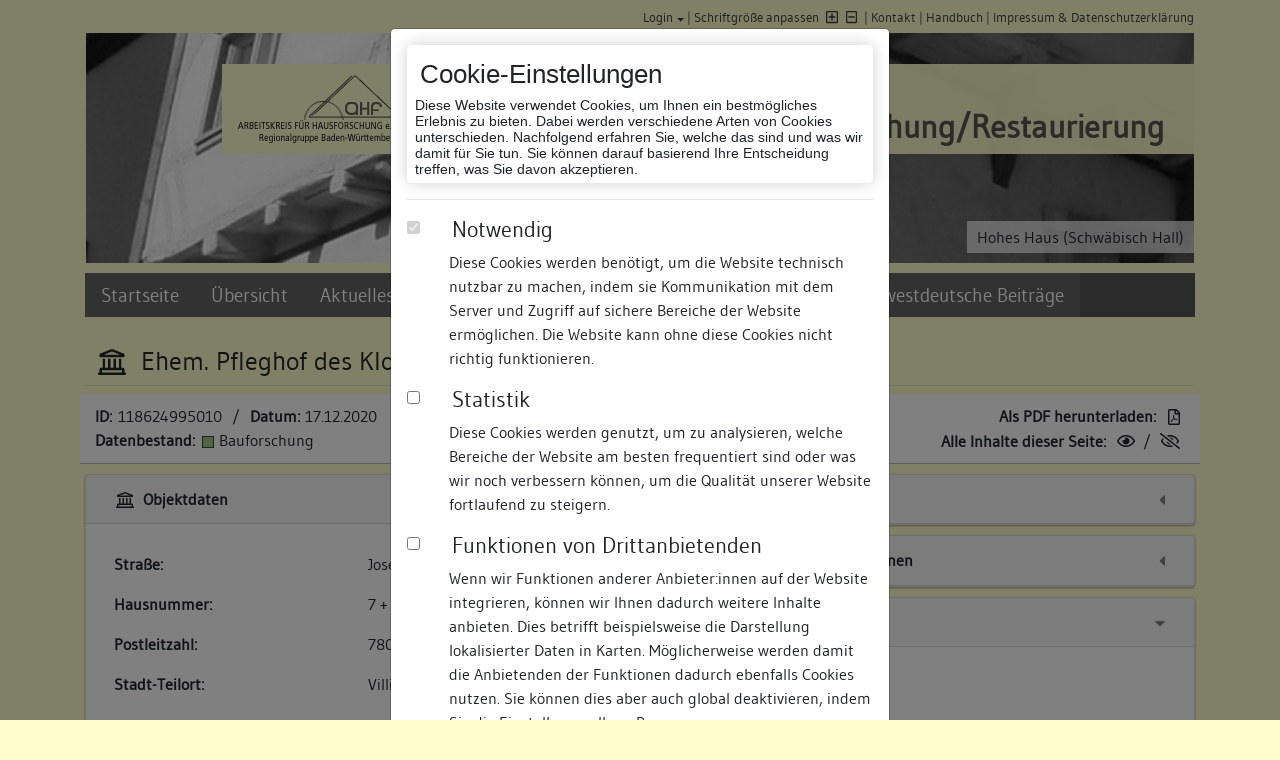

--- FILE ---
content_type: text/html; charset=UTF-8
request_url: https://www.bauforschung-bw.de/objekt/id/118624995010/weitere-seite/8/ehem-pfleghof-des-klosters-st-blasien-heute-stadtverwaltung-in-78050-villingen/
body_size: 11524
content:

<!doctype html>
<html lang="de">
    <head>

                <title>Ehem. Pfleghof des Klosters St. Blasien, heute Stadtverwaltung  » Objektansicht » Datenbank Bauforschung/ Restaurierung</title>
                <meta name="geo.region" content="DE-BW" />
        <meta name="geo.placename" content="Villingen" />
        <meta name="geo.position" content="48.061213;18.457787;" />
        <meta name="ICBM" content="48.061213, 18.457787, " />
        <meta name="viewport" content="width=device-width, initial-scale=1, shrink-to-fit=no">
        <meta http-equiv="Content-Type" content="text/html; charset=utf-8"/>
        <meta http-equiv="content-Style-Type" content="text/css" />
                <link rel="shortcut icon" href="https://www.bauforschung-bw.de/favicon.ico" />

        <!-- css start -->
                <link href="https://www.bauforschung-bw.de/inc/css/leaflet/leaflet-min.css" media="screen" rel="stylesheet" type="text/css" />
        <link href="https://www.bauforschung-bw.de/inc/css/jquery/jquery-jqmodal-min.css" media="screen" rel="stylesheet" type="text/css" />
        <link href="https://www.bauforschung-bw.de/inc/css/yaml/screen/content_site-min.css" media="screen, projection" rel="stylesheet" type="text/css" />
        <link href="https://www.bauforschung-bw.de/resources/css/vendors.bundle.css" media="all" rel="stylesheet" type="text/css" />
        <link href="https://www.bauforschung-bw.de/resources/css/styles.bundle.css" media="all" rel="stylesheet" type="text/css" />
        <link href="https://www.bauforschung-bw.de/feed/rss" rel="alternate" type="application/rss+xml" title="Baudokumentation-BW (Die letzten 30 Änderungen)" />
        <link href="https://www.bauforschung-bw.de/feed/news" rel="alternate" type="application/rss+xml" title="Aktuelles und Termine (Landesamt für Denkmalpflege Baden-Württemberg)" />
        <style type="text/css" media="screen">
                <!--
                div#objectRelations { display: none; }
                -->
        </style>
                <style type="text/css" media="screen">
                <!--
                div#objectRebuilds { display: none; }
                -->
        </style>
                <style type="text/css" media="screen">
                <!--
                
                    div.paginator {
                        margin-top: 1em;
                    }
        
                -->
        </style>
                <style type="text/css" media="screen">
                <!--
                div#objectFurtherObjectsAtDomicil { display: none; }
                -->
        </style>
                <style type="text/css" media="screen">
                <!--
                div#objectOwner { display: none; }
                -->
        </style>
                <style type="text/css" media="screen">
                <!--
                div#objectImages { display: none; }
                -->
        </style>
                <style type="text/css" media="screen">
                <!--
                div#objectDocs { display: none; }
                -->
        </style>
                <style type="text/css" media="screen">
                <!--
                div#objectQRCode { display: none; }
                -->
        </style>        
                
        <!-- css stop  -->

        <!--  js start -->
        <script type="text/javascript">
            // <![CDATA[
            var _WWW = 'https://www.bauforschung-bw.de/';
            var _WWW_HTTP = 'http://www.bauforschung-bw.de/';
            var _URL = 'https://www.bauforschung-bw.de/objekt/id/118624995010/weitere-seite/8/ehem-pfleghof-des-klosters-st-blasien-heute-stadtverwaltung-in-78050-villingen/';
            var _IMG = 'https://www.bauforschung-bw.de/img/';
            var _ICON = 'https://www.bauforschung-bw.de/img/xshared/icons/';
            var _PRTCL = 'https://';
            var _URL_NO_PARAM = 'https://www.bauforschung-bw.de/objekt/';

            var translate = {
                COMMON_YES: 'Ja',
                COMMON_NO: 'Nein'            };
            // ]]>
        </script>
                <script type="text/javascript" src="https://www.bauforschung-bw.de/inc/js/jquery/jquery-min.js"></script>
        <script type="text/javascript" src="https://www.bauforschung-bw.de/inc/js/jquery/jquery-ui-min.js"></script>
        <script type="text/javascript" src="https://www.bauforschung-bw.de/inc/js/jquery/jquery.cookie-min.js"></script>
        <script type="text/javascript" src="https://www.bauforschung-bw.de/inc/js/bajoodoo/common/messageHelper-min.js"></script>
        <script type="text/javascript" src="https://www.bauforschung-bw.de/inc/js/bajoodoo/common/utils-min.js"></script>
        <script type="text/javascript" src="https://www.bauforschung-bw.de/inc/js/bajoodoo/common/auth-min.js"></script>
        <script type="text/javascript" src="https://www.bauforschung-bw.de/inc/js/lad-min.js"></script>
        <script type="text/javascript" src="https://www.bauforschung-bw.de/resources/js/vendors.bundle.js"></script>
        <script type="text/javascript" src="https://www.bauforschung-bw.de/resources/js/styles.bundle.js"></script>
        <script type="text/javascript" src="https://www.bauforschung-bw.de/resources/js/app.bundle.js"></script>
        <script type="text/javascript" src="https://www.bauforschung-bw.de/resources/js/index.bundle.js"></script>
        <script type="text/javascript" src="https://www.bauforschung-bw.de/inc/js/leaflet/leaflet-min.js"></script>
        <script type="text/javascript">
            //<![CDATA[
                    var ROUTES_CONTROLLER_ACCOUNT = 'zugang';
        var ROUTES_ACTION_LOGINFORM = 'login-formular';            //]]>
        </script>
        <script type="text/javascript" src="https://www.bauforschung-bw.de/inc/js/swfobject/swfobject-min.js"></script>
        <script type="text/javascript">
            //<![CDATA[
            
/*
            function flashSupported()
            {
                window.console.log("flashSupported?");
                try {
                    var flashVersion = swfobject.getFlashPlayerVersion();
                    if (flashVersion.major > 8) {
                        return true;
                    } else if (flashVersion.major == 8) {
                        if (flashVersion.minor > 0) {
                            return true;
                        } else if (flashVersion.minor == 0) {
                            return (flashVersion.releaseVersion >= 0);
                        }
                    }
                } catch (e) {
                }
                return false;
            }
            if (!flashSupported()) {
                $(document).ready(function() {
                    $("body").append(decodeURIComponent('%20%20%20%20%20%20%20%20%3Cdiv%20class%3D%22disablePage%22%3E%20%20%20%20%20%20%20%20%20%20%20%20%3Cdiv%20style%3D%22height%3A%2030px%3B%22%3E%26nbsp%3B%3C%2Fdiv%3E%20%20%20%20%20%20%20%20%20%20%20%20%3Cdiv%20class%3D%22siteWarning%22%3E%0A%20%20%20%20%20%20%20%20%20%20%20%20%20%20%20%20%3Cdiv%3E%0A%20%20%20%20%20%20%20%20%20%20%20%20%20%20%20%20%20%20%20%20%3Cimg%20class%3D%22icon%22%20alt%3D%22%22%20title%3D%22%22%20src%3D%22https%3A%2F%2Fwww.bauforschung-bw.de%2Fimg%2Fxshared%2Ficons%2Fexclamation.png%22%20%2F%3E%0A%20%20%20%20%20%20%20%20%20%20%20%20%20%20%20%20%20%20%20%20Diese%20Seite%20ben%C3%B6tigt%20zur%20korrekten%20Darstellung%20Flash%20ab%20Version%208.0.0.%20Bitte%20%3Ca%20href%3D%22http%3A%2F%2Fwww.google.de%2Fsearch%3Fq%3Dadobe%2Bflash%2Bplayer%2Bplugin%2Binstallieren%22%20style%3D%22text-decoration%3Aunderline%22%3Einstallieren%20Sie%20das%20Browserplugin%3C%2Fa%3E%20und%20laden%20Sie%20diese%20Seite%20erneut.%0A%20%20%20%20%20%20%20%20%20%20%20%20%20%20%20%20%3C%2Fdiv%3E%0A%20%20%20%20%20%20%20%20%20%20%20%20%3C%2Fdiv%3E%0A%20%20%20%20%20%20%20%20%3C%2Fdiv%3E%0A'));
                });
            }
*/
            //]]>
        </script>

        
        <script type="text/javascript">
            // <![CDATA[
            $(document).ready(function () {
                $(document).ajaxError(function (event, xhr, settings, exception) {
                    LAD.modal.close();

                    var response = Bajoodoo.utils.phpjs.strip_tags(xhr.responseText);
                    Bajoodoo.messageHelper.addErrorMessage(response).displayMessages();

                });
            });
            // ]]>
        </script>

        <!--  js stop  -->
    </head>

<body class="noScript page-object ">

    <div id="cookie_modal" class="modal fade" data-backdrop="static" data-keyboard="false" tabindex="-1" role="dialog"
    aria-labelledby="staticBackdropLabel" aria-hidden="true">
    <div class="modal-dialog" role="document">
        <div class="modal-content">
            <div class="modal-body">
                    <div aria-label="Edit your cookie settings" role="banner">
                        <div class="info">
                            <h2 class="title">Cookie-Einstellungen</h2>
                            <div class="description">Diese Website verwendet Cookies, um Ihnen ein bestmögliches Erlebnis zu bieten. Dabei werden verschiedene Arten von Cookies unterschieden. Nachfolgend erfahren Sie, welche das sind und was wir damit für Sie tun. Sie können darauf basierend Ihre Entscheidung treffen, was Sie davon akzeptieren.</div>
                        </div>
                        <hr />
                        <div class="choices">
                            <div class="form-check">
                                <input class="form-check-input" type="checkbox" checked="checked" value="1"
                                    name="choice:functional" id="choice-functional" disabled>
                                <div class="cookie-type-info">
                                    <label class="form-check-label" for="choice-functional">
                                        <h3>Notwendig</h3>
                                        <p>Diese Cookies werden benötigt, um die Website technisch nutzbar zu machen, indem sie Kommunikation mit dem Server und Zugriff auf sichere Bereiche der Website ermöglichen. Die Website kann ohne diese Cookies nicht richtig funktionieren.</p>
                                    </label>
                                </div>
                            </div>
                            <div class="form-check">
                                <input class="form-check-input text-secondary" type="checkbox" value="" name="choice:analytics"
                                    id="choice-analytics">
                                <div class="cookie-type-info">
                                    <label class="form-check-label" for="choice-analytics">
                                        <h3>Statistik</h3>
                                        <p>Diese Cookies werden genutzt, um zu analysieren, welche Bereiche der Website am besten frequentiert sind oder was wir noch verbessern können, um die Qualität unserer Website fortlaufend zu steigern.</p>
                                    </label>
                                </div>
                            </div>
                            <div class="form-check">
                                <input class="form-check-input" type="checkbox" value="" name="choice:thirdparty"
                                    id="choice-thirdparty">
                                <div class="cookie-type-info">
                                    <label class="form-check-label" for="choice-thirdparty">
                                        <h3>Funktionen von Drittanbietenden</h3>
                                        <p>Wenn wir Funktionen anderer Anbieter:innen auf der Website integrieren, können wir Ihnen dadurch weitere Inhalte anbieten. Dies betrifft beispielsweise die Darstellung lokalisierter Daten in Karten. Möglicherweise werden damit die Anbietenden der Funktionen dadurch ebenfalls Cookies nutzen. Sie können dies aber auch global deaktivieren, indem Sie die Einstellungen Ihres Browsers anpassen.</p>
                                    </label>
                                </div>
                            </div>
                        </div>
                        <hr />
                        <div class="buttons">
                            <button class="accept btn btn-default">Ausgewählte akzeptieren</button>
                            <button class="acceptall btn btn-danger">Alle akzeptieren</button>
                        </div>
                    </div>
            </div>
            <div class="modal-footer">
                <div class="info">
                Weitere Informationen zu Cookies und eine Möglichkeit zur Bearbeitung Ihrer Cookie-Auswahl finden Sie im Bereich <a href="/impressum">Impressum & Datenschutzerklärung </a>                </div>
            </div>
        </div>
    </div>
</div>
    <noscript>
        <div class="disablePage">            <div style="height: 30px;">&nbsp;</div>            <div class="siteWarning">
                <div>
                    <img class="icon" alt="" title="" src="https://www.bauforschung-bw.de/img/xshared/icons/exclamation.png" />
                    Diese Seite benötigt zur korrekten Darstellung JavaScript. Bitte <a href="http://www.google.de/search?q=javascript+aktivieren" style="text-decoration:underline">aktivieren Sie die Einstellung in Ihrem Browser</a> und laden Sie die Seite erneut.
                </div>
            </div>
        </div>
</noscript>
        <script type="text/javascript">
            $("body").removeClass("noScript");
            $("noscript").remove();
        </script>



        <!-- begin: page margins and page -->
        <main class="container page-wrapper">
            <a id="show-sidebar" class="btn btn-sm d-block d-xl-none" href="#">
                <i class="fas fa-bars"></i>
            </a>
            <div class="page">

<!-- begin: header section -->
<div class="jumbotron">
    <div id="topnav" class="row">
        <!-- start: skip link navigation -->
        <a class="sr-only sr-only-focusable" title="skip link" href="#sidebar">Zur Navigation springen</a>
        <a class="sr-only sr-only-focusable" title="skip link" href="#main">Zum Inhalt der Website springen</a>
        <!-- end: skip link navigation -->
        <div id="topnav_links" class="col-12">
                            <div class="dropdown" id="loginFormDropdown">
                    <a class="href dropdown-toggle" id="loginFormToggle" data-toggle="dropdown" aria-haspopup="true" aria-expanded="false">Login</a> |
                                            <div class="dropdown-menu" style="white-space: nowrap">
                            <div class="px-4 py-3">
    <div class="col-12">
        <p class="h5">
            Bitte geben Sie nachfolgend Ihre Zugangsdaten ein:
        </p>
        <form action="https://www.bauforschung-bw.de/objekt/id/118624995010/weitere-seite/8/ehem-pfleghof-des-klosters-st-blasien-heute-stadtverwaltung-in-78050-villingen/" method="post">
            <div class="form-group">
                
<input type="hidden" name="login" value="1" id="login" />                E-Mail-Adresse / Benutzername*:                
<input type="text" name="login_email" id="login_email" value="" class="form-control pr-1" maxlength="992" />                Passwort*:                
<input type="password" name="login_pw" id="login_pw" value="" class="formPassword form-control" />            </div>
            <div class="form-group">
                
<input type="submit" name="formLogin" id="formLogin" value="einloggen" class="btn btn-outline-secondary wsn" />
            </div>
        </form>

        <div>
            <div class="dropdown-divider"></div>
            <a class="dropdown-item" href="/zugang/beantragen">noch keinen Zugang?</a>
            <a class="dropdown-item" href="/zugang/passwort-anfordern">Passwort vergessen?</a>
            <a class="dropdown-item" onclick="Bajoodoo.auth.closeLoginForm();">Fenster schließen</a>
        </div>
    </div>
</div>


                        </div>
                                    </div>
                        <a class="href" onclick="Bajoodoo.utils.fontSize.reset()">Schriftgröße anpassen</a> <a href="#" id="font-increase" class="noLoadPanel fontSize increase" onclick="Bajoodoo.utils.fontSize.increase(this);return false"><i  class="far faIcon fa-plus-square"  title="Schriftgröße erhöhen"></i></a><a href="#" id="font-decrease" class="noLoadPanel fontSize decrease" onclick="Bajoodoo.utils.fontSize.decrease(this);return false"><i  class="far faIcon fa-minus-square"  title="Schriftgröße verringern"></i></a> |
            <a href="/kontakt">Kontakt</a> |
                        <a href="#" onclick="return LAD.panel.open('index','manual', {}, 'default')">Handbuch</a> |
                        <a href="/impressum">Impressum &amp; Datenschutzerklärung </a>
        </div>
    </div>
            <div id="headerimage" class="d-none d-lg-block" style="
                         height: 230px; background: url('https://www.bauforschung-bw.de/img/xshared/header/header_3.jpg') left top / cover no-repeat;
                          ">
                                 <div class="imgtext"><span id="changeText">Hohes Haus (Schwäbisch Hall)</span></div>
            
            <div id="headerflag">
                <div>
                    <a href="http://www.ahf-bw.de/">
                        <img 
                            id="signet1" 
                            src="https://www.bauforschung-bw.de/img/xshared/logos/global_signet_ahf.png" 
                            alt="Arbeitskreis für Hausforschung - Regionalgruppe Baden-Württemberg" 
                            title="Arbeitskreis für Hausforschung - Regionalgruppe Baden-Württemberg"
                        />
                    </a>
                </div>
                <div>
                    <a href="http://www.denkmalpflege-bw.de">
                        <img 
                            id="signet2" 
                            src="https://www.bauforschung-bw.de/img/xshared/logos/global_signet_lad.png" 
                            alt="Datenbank Bauforschung Restaurierung" 
                            title="Datenbank Bauforschung Restaurierung" 
                        />
                    </a>
                </div>
                <div>
                    <h1>Datenbank Bauforschung/Restaurierung</h1>
                </div>
            </div>
        </div>
        <div class="container d-block d-lg-none" id="miniheader">
            <div class="row">
                <div class="col-12 col-md-8 order-2 order-md-1">
                    <h1>Datenbank Bauforschung/Restaurierung</h1>
                </div>
                <div class="col-12 col-md-4 text-right order-1 order-md-2">
                    <a href="http://www.denkmalpflege-bw.de">
                        <img id="minisignet" src="https://www.bauforschung-bw.de/img/xshared/logos/mini_signet.png" alt="" title="" height="50" />
                    </a>
                </div>
            </div>
        </div>
    
</div>
<!-- end: header section -->

<!-- begin: navigation section -->
<div id="sidebar" class="sidebar-wrapper">
    <div id="close-sidebar" class="d-block d-xl-none">
        <i  class="fas faIcon fa-times"  title="Fenster schließen"></i>    </div>
    <nav class="navbar navbar-expand-xl navbar-dark bg-menu">

        <div id="ladNavbar">

            
<ul  class="navbar-nav">
    <li class="nav-item">
        <a href="/">Startseite</a>
    </li>
    <li class="nav-item">
        <a href="/uebersicht">Übersicht</a>
    </li>
    <li class="nav-item dropdown">
        <a id="navigationmenu-dd1" class="nav-link dropdown-toggle" href="#" data-toggle="dropdown" aria-haspopup="1" aria-expanded="">Aktuelles und Termine</a>
        <ul  class="dropdown-menu">
            <li class="nav-item">
                <a title="Übersicht" href="/aktuelles">Übersicht</a>
            </li>
            <li class="nav-item">
                <a title="06.11.2025" href="https://www.bauforschung-bw.de/aktuelles/id/38/2025-11-06-neuerscheinung-der-suedwestdeutschen-beitraege-zur-historischen-bauforschung-als-pdf-kost/">Neuerscheinung der Südwestdeutschen Beiträge zur historischen Bauforschung</a>
            </li>
            <li class="nav-item">
                <a title="16.01.2024" href="https://www.bauforschung-bw.de/aktuelles/id/34/2024-01-16-nun-als-print-on-demand-staufener-haeuser-aus-sieben-jahrhunderten-baugeschichtliche-stad/">Nun als Print-on-Demand: Staufener Häuser aus sieben Jahrhunderten. Baugeschichtliche Stadtkataster.</a>
            </li>
            <li class="nav-item">
                <a title="04.09.2023" href="https://www.bauforschung-bw.de/aktuelles/id/30/2023-09-04-nun-als-print-on-demand-verfuegbar-vorindustrieller-holzbau-terminologie-und-systematik-f/">Nun als Print-on-Demand verfügbar: Vorindustrieller Holzbau. Terminologie und Systematik für Südwestdeutschland und die deutschsprachige Schweiz </a>
            </li>
            <li class="nav-item">
                <a title="31.08.2022" href="https://www.bauforschung-bw.de/aktuelles/id/19/2022-08-31-handbuch-als-hilfestellung-die-aktuelle-fassung-des-handbuches-kann-hier-heruntergeladen/">Handbuch als Hilfestellung</a>
            </li>
            <li class="nav-item">
                <a title="21.10.2019" href="https://www.bauforschung-bw.de/aktuelles/id/27/2019-10-21-hinweise-zur-browser-verwendung-firefox-chrome-safari-oder-microsoft-edge-empfehlung-gaen/">Hinweise zur Browser-Verwendung</a>
            </li>
        </ul>
    </li>
    <li class="nav-item">
        <a href="/suche/objekte">Suche</a>
    </li>
    <li class="nav-item">
        <a href="/bauforscher">Freie Bauforscher:innen</a>
    </li>
    <li class="nav-item">
        <a href="/suedwestdeutsche-beitraege">Südwestdeutsche Beiträge</a>
    </li>
</ul>        </div>
        <!--
        <div id="quicksearchContainer">
            <form class="form-inline" action="/suche/objekte" method="post" id="quicksearch" onsubmit="quickSearch();">
                <div class="mr-2">
                    <input type="text" name="SEARCH[OBJ][FULLTEXT][Q]" id="qS" value="" class="form-control mr-sm-2" onclick="this.value=&#39;&#39;;this.select();" placeholder="Suchbegriff eingeben" />                    <a onclick="quickSearch();" class="quicksearch">
                        <i  class="fas faIcon fa-search"  title="suchen"></i>                    </a>
                </div>
            </form>

            <script type="text/javascript">
                // <![CDATA[
                var alreadyChecked = false;
                function quickSearch()
                {
                    if (alreadyChecked === true) {
                        return true;
                    }
                    var q = document.getElementById('qS').value;
                    if (q.length < 1) {
                        document.getElementById('qS').value = " ";
                    }
                    alreadyChecked = true;
                    document.getElementById('quicksearch').submit();
                }
                // ]]>
            </script>
        </div>
        -->
    </nav>
</div>
<!-- end: navigation section -->

<!--  begin: main section -->
<div id="main">
        <div class="subcolumns">
                            <div id="messagehelpercontainer">
                    <button type="button" class="btn btn-primary" style="display: none !important;" data-toggle="modal" aria-hidden="true" data-target="#messagehelper" id="messagehelpertoggle">
                    </button>
                    <div class="modal fade show" id="messagehelper" tabindex="-1" role="dialog" aria-labelledby="messagehelperTitle" aria-hidden="true">
                      <div class="modal-dialog modal-dialog-centered" role="document">
                        <div class="modal-content">
                          <div class="modal-body">
                            <ul>                            </ul>
                        </div>
                        <div class="modal-footer">
                          <button type="button" class="btn btn-secondary" data-dismiss="modal">schlie&szlig;en</button>
                        </div>
                    </div>
                </div>
            </div>
                    </div>                
<div class="object_headline">
    <h2>
        <i  class="far faIcon fa-landmark"  title="Objekt [118624995010] Ehem. Pfleghof des Klosters St. Blasien, heute Stadtverwaltung "></i>
        <span id="object-title">Ehem. Pfleghof des Klosters St. Blasien, heute Stadtverwaltung </span>
    </h2>
</div>

<div class="row" style="margin-bottom: 10px; border-bottom: 1px solid #bbb;">
    <div class="col-12 col-lg-6 toggleBarLeft">
        <div class="toggleBarContent">
            <strong>
                ID:            </strong>
            <span style="margin-left:0.1em">
                118624995010            </span>
            &nbsp;/&nbsp;
            <strong>
                Datum:            </strong>
            <span style="margin-left:0.1em">
                17.12.2020            </span>
            <br />
            <strong>
                Datenbestand:            </strong>
            <span style="margin-left:0.2em">
                
<span 
    class="fa-layers fa-xs" title="Bauforschung"
    style="margin-right: .4em;"    
>
    <i 
        class="fal fa-square-full" 
        style="background-color: #99cc80;"
    ></i>
     
</span>Bauforschung            </span>
        </div>
    </div>
    <div class="col-12 col-lg-6 toggleBarRight">
        <div class="toggleBarContent">
            <strong>
                Als PDF herunterladen:            </strong>
            <span style="margin-left:0.2em">
                <a href="https://www.bauforschung-bw.de/objekt/pdf/118624995010/ehem-pfleghof-des-klosters-st-blasien-heute-stadtverwaltung.pdf" title="ehem-pfleghof-des-klosters-st-blasien-heute-stadtverwaltung.pdf" onclick="return App.loader.disableLink(this)"><i  class="far faIcon fa-file-pdf"  title="als PDF herunterladen"></i></a>            </span>
            <br />
            <strong>
                Alle Inhalte dieser Seite:            </strong>
            <span style="margin-left:0.1em">
                <a href="#" class="noLoadPanel" onclick="$('a.toggle.show').click();return false"><i  class="far faIcon fa-eye"  title="anzeigen"></i></a> / <a href="#" class="noLoadPanel" onclick="$('a.toggle.hide').click();return false"><i  class="far faIcon fa-eye-slash"  title="verstecken"></i></a>            </span>
        </div>
    </div>
</div>

<div class="row">

    

        <div class="col-12 col-lg-6">
            <div id="containerData">
    <div class="card">
        <div class="card-header">
            <div class="floatright">
                    <a 
        href="#" 
        id="toggleContainer-2-hide" 
        class="noLoadPanel toggle hide"
         style="padding-right:0.25em;;" 
        onclick="return Bajoodoo.utils.toggle.hide(this, 'objectData', null)"
    ><i  class="fas faIcon fa-caret-down" style="color:gray" title="verstecken"></i></a>
    <a 
        href="#" 
        id="toggleContainer-2-show" 
        class="noLoadPanel toggle show"
         style="padding-right:0.25em;display:none;" 
        onclick="return Bajoodoo.utils.toggle.show(this, 'objectData', null)"
    ><i  class="fas faIcon fa-caret-left" style="color:gray" title="anzeigen"></i></a>            </div>
            <h3>
                <i  class="far faIcon fa-landmark"  title="Objektdaten [118624995010] Ehem. Pfleghof des Klosters St. Blasien, heute Stadtverwaltung "></i>                Objektdaten            </h3>
        </div>
        <div id="objectData">
            <div class="card-body">
                <table class="table container fixed" cellpadding="0" cellspacing="0">
    <colgroup>
        <col width="50%" />
        <col width="50%" />
    </colgroup>
        <tr>
            <td>

                    <b>Straße:</b>
                            </td>
            <td>
                    Josefsgasse
                            </td>
        </tr>
        <tr>
            <td>

                    <b>Hausnummer:</b>
                            </td>
            <td>
                    7 + 7a
                            </td>
        </tr>
        <tr>
            <td>

                    <b>Postleitzahl:</b>
                            </td>
            <td>
                    78050
                            </td>
        </tr>
        <tr>
            <td>

                    <b>Stadt-Teilort:</b>
                            </td>
            <td>
                    Villingen
                            </td>
        </tr>
        <tr>
            <td colspan="2">
                    <hr 
                        style="
                            border: 0px none;
                            margin: 0.5rem;
                        "
                    />

                            </td>
        </tr>
        <tr>
            <td>

                    <b>Regierungsbezirk:</b>
                            </td>
            <td>
                    Freiburg
                            </td>
        </tr>
        <tr>
            <td>

                    <b>Kreis:</b>
                            </td>
            <td>
                    Schwarzwald-Baar-Kreis (Landkreis)                
                                    
                            </td>
        </tr>
        <tr>
            <td>

                    <b>Wohnplatzschlüssel:</b>
                            </td>
            <td>
                    8326074020
                            </td>
        </tr>
        <tr>
            <td>

                    <b>Flurstücknummer:</b>
                            </td>
            <td>
                    <i  class="far faIcon fa-empty-set"  title="keine"></i><i>keine</i>
                            </td>
        </tr>
        <tr>
            <td>

                    <b>Historischer Straßenname:</b>
                            </td>
            <td>
                    <i  class="far faIcon fa-empty-set"  title="keiner"></i><i>keiner</i>
                            </td>
        </tr>
        <tr>
            <td>

                    <b>Historische Gebäudenummer:</b>
                            </td>
            <td>
                    <i  class="far faIcon fa-empty-set"  title="keine"></i><i>keine</i>
                            </td>
        </tr>
        <tr>
            <td>

                    <b>Lage des Wohnplatzes:</b>
                            </td>
            <td>
                    <img src="/uebersicht/create/map/type/loc_domicil/id/10960/bw_small.png" alt="Lage des Wohnplatzes" title="Lage des Wohnplatzes" />

                                            </td>
        </tr>
        <tr>
            <td>

                    <b>Geo-Koordinaten:</b>
                            </td>
            <td>
                    48,0612° nördliche Breite, 8,4578° östliche Länge                
                            </td>
        </tr>
</table>
                            </td>
                        </tr>
                </table>
            </div>
                    </div>
    </div>
</div>   

<div id="containerOpenStreetMaps">
    <div class="card">
        <div class="card-header">
            <div class="floatright">
                    <a 
        href="#" 
        id="toggleContainer-3-hide" 
        class="noLoadPanel toggle hide"
         style="padding-right:0.25em;;" 
        onclick="return Bajoodoo.utils.toggle.hide(this, 'objectOpenStreetMap', hideOpenStreetMap)"
    ><i  class="fas faIcon fa-caret-down" style="color:gray" title="verstecken"></i></a>
    <a 
        href="#" 
        id="toggleContainer-3-show" 
        class="noLoadPanel toggle show"
         style="padding-right:0.25em;display:none;" 
        onclick="return Bajoodoo.utils.toggle.show(this, 'objectOpenStreetMap', showOpenStreetMap)"
    ><i  class="fas faIcon fa-caret-left" style="color:gray" title="anzeigen"></i></a>            </div>
            <h3>
                <i  class="far faIcon fa-map-marked"  title="Kartenansicht (OpenStreetMaps)"></i>                Kartenansicht (OpenStreetMaps)            </h3>
        </div>
        <div class="card-body" id="objectOpenStreetMap">
            <div>
                Durch Ihre Cookie-Auswahl haben Sie die Kartenansicht deaktiviert, die eigentlich hier angezeigt werden würde. Wenn Sie die Kartenansicht nutzen möchten, passen Sie bitte Ihre Cookie-Einstellungen unter <a href="/impressum">Impressum & Datenschutzerklärung </a> an.            </div>
        </div>
    </div>
</div>

<div id="containerRelations">
    <div class="card">
        <div class="card-header">
            <div class="floatright">
                    <a 
        href="#" 
        id="toggleContainer-4-hide" 
        class="noLoadPanel toggle hide"
         style="padding-right:0.25em;display:none;" 
        onclick="return Bajoodoo.utils.toggle.hide(this, 'objectRelations', null)"
    ><i  class="fas faIcon fa-caret-down" style="color:gray" title="verstecken"></i></a>
    <a 
        href="#" 
        id="toggleContainer-4-show" 
        class="noLoadPanel toggle show"
         style="padding-right:0.25em;;" 
        onclick="return Bajoodoo.utils.toggle.show(this, 'objectRelations', null)"
    ><i  class="fas faIcon fa-caret-left" style="color:gray" title="anzeigen"></i></a>            </div>
            <h3>
                <i  class="far faIcon fa-link"  title="Objektverknüpfungen [118624995010] Ehem. Pfleghof des Klosters St. Blasien, heute Stadtverwaltung "></i>                Objektbeziehungen            </h3>
        </div>
        <div id="objectRelations">
            <div class="card-body">
                <i  class="far faIcon fa-empty-set"  title="keine"></i><i>keine</i>            </div>
                    </div>
    </div>
</div>
<div id="containerRebuilds">
    <div class="card">
        <div class="card-header">
            <div class="floatright">
                    <a 
        href="#" 
        id="toggleContainer-5-hide" 
        class="noLoadPanel toggle hide"
         style="padding-right:0.25em;display:none;" 
        onclick="return Bajoodoo.utils.toggle.hide(this, 'objectRebuilds', null)"
    ><i  class="fas faIcon fa-caret-down" style="color:gray" title="verstecken"></i></a>
    <a 
        href="#" 
        id="toggleContainer-5-show" 
        class="noLoadPanel toggle show"
         style="padding-right:0.25em;;" 
        onclick="return Bajoodoo.utils.toggle.show(this, 'objectRebuilds', null)"
    ><i  class="fas faIcon fa-caret-left" style="color:gray" title="anzeigen"></i></a>            </div>
            <h3>
                <i  class="far faIcon fa-landmark-alt"  title="Umbauzuordnung [118624995010] Ehem. Pfleghof des Klosters St. Blasien, heute Stadtverwaltung "></i>                Umbauzuordnung            </h3>
        </div>
        <div id="objectRebuilds">
            <div class="card-body">
                <i  class="far faIcon fa-empty-set"  title="keine"></i><i>keine</i>            </div>
                    </div>
    </div>
</div><div id="containerFurtherObjects">
    <div class="card">
        <div class="card-header">
            <div class="floatright">
                    <a 
        href="#" 
        id="toggleContainer-6-hide" 
        class="noLoadPanel toggle hide"
         style="padding-right:0.25em;display:none;" 
        onclick="return Bajoodoo.utils.toggle.hide(this, 'objectFurtherObjectsAtDomicil', null)"
    ><i  class="fas faIcon fa-caret-down" style="color:gray" title="verstecken"></i></a>
    <a 
        href="#" 
        id="toggleContainer-6-show" 
        class="noLoadPanel toggle show"
         style="padding-right:0.25em;;" 
        onclick="return Bajoodoo.utils.toggle.show(this, 'objectFurtherObjectsAtDomicil', null)"
    ><i  class="fas faIcon fa-caret-left" style="color:gray" title="anzeigen"></i></a>            </div>
            <h3>
                <i  class="far faIcon fa-landmark"  title="Weitere Objekte an diesem Wohnplatz [118624995010] Ehem. Pfleghof des Klosters St. Blasien, heute Stadtverwaltung "></i>                Weitere Objekte an diesem Wohnplatz            </h3>
        </div>
        <div class="card-body" id="objectFurtherObjectsAtDomicil">
                        
<span 
    class="fa-layers fa-xs" title="Bauforschung und Restaurierung"
    style="margin-right: .4em;"    
>
    <i 
        class="fal fa-square-full" 
        style="background-color: #bc99d6;"
    ></i>
     
</span><a href="https://www.bauforschung-bw.de/objekt/id/183570670810/weitere-seite/8/stadmauer-am-klosterring-mit-pulverturm-in-78050-villingen/">Stadmauer am Klosterring mit Pulverturm, Obere Straße 30</a> (78050 Villingen)
            <hr />

                        
<span 
    class="fa-layers fa-xs" title="Restaurierung"
    style="margin-right: .4em;"    
>
    <i 
        class="fal fa-square-full" 
        style="background-color: #66a3c2;"
    ></i>
     
</span><a href="https://www.bauforschung-bw.de/objekt/id/101263894311/weitere-seite/8/wohnhaus-ehem-uhrenfabrik-werner-in-78050-villingen/">Wohnhaus, ehem. Uhrenfabrik Werner, Rathausgasse 2</a> (78050 Villingen)
            <hr />

                        
<span 
    class="fa-layers fa-xs" title="Bauforschung"
    style="margin-right: .4em;"    
>
    <i 
        class="fal fa-square-full" 
        style="background-color: #99cc80;"
    ></i>
     
</span><a href="https://www.bauforschung-bw.de/objekt/id/158275439319/weitere-seite/8/tonstudio-des-labels-mps-in-78050-villingen/">Tonstudio des Labels MPS, Richthofenstraße 1/1</a> (78050 Villingen)
            <hr />

                        
<span 
    class="fa-layers fa-xs" title="Bauforschung und Restaurierung"
    style="margin-right: .4em;"    
>
    <i 
        class="fal fa-square-full" 
        style="background-color: #bc99d6;"
    ></i>
     
</span><a href="https://www.bauforschung-bw.de/objekt/id/182656788813/weitere-seite/8/ehem-zehntscheuer-universitaet-freiburg-in-78050-villingen/">Ehem. Zehntscheuer, Universität Freiburg, Rietgasse 11</a> (78050 Villingen)
            <hr />

                        
<span 
    class="fa-layers fa-xs" title="Restaurierung"
    style="margin-right: .4em;"    
>
    <i 
        class="fal fa-square-full" 
        style="background-color: #66a3c2;"
    ></i>
     
</span><a href="https://www.bauforschung-bw.de/objekt/id/123644589915/weitere-seite/8/wohnhaus-in-78050-villingen/">Wohnhaus, Rietgasse 1</a> (78050 Villingen)
            <hr />

                        
<span 
    class="fa-layers fa-xs" title="Bauforschung und Restaurierung"
    style="margin-right: .4em;"    
>
    <i 
        class="fal fa-square-full" 
        style="background-color: #bc99d6;"
    ></i>
     
</span><a href="https://www.bauforschung-bw.de/objekt/id/172868959616/weitere-seite/8/wohnhaus-in-78050-villingen/">Wohnhaus, Rietgasse 22</a> (78050 Villingen)
            <hr />

                        
<span 
    class="fa-layers fa-xs" title="Bauforschung"
    style="margin-right: .4em;"    
>
    <i 
        class="fal fa-square-full" 
        style="background-color: #99cc80;"
    ></i>
     
</span><a href="https://www.bauforschung-bw.de/objekt/id/159408334221/weitere-seite/8/wohnhaus-in-78050-villingen/">Wohnhaus, Rietgasse 24</a> (78050 Villingen)
            <hr />

                        
<span 
    class="fa-layers fa-xs" title="Bauforschung und Restaurierung"
    style="margin-right: .4em;"    
>
    <i 
        class="fal fa-square-full" 
        style="background-color: #bc99d6;"
    ></i>
     
</span><a href="https://www.bauforschung-bw.de/objekt/id/186487029615/weitere-seite/8/fanziskanermuseum-ehem-franziskanerkloster-in-78050-villingen/">Fanziskanermuseum, ehem. Franziskanerkloster, Rietgasse 2</a> (78050 Villingen)
            <hr />

                        
<span 
    class="fa-layers fa-xs" title="Bauforschung"
    style="margin-right: .4em;"    
>
    <i 
        class="fal fa-square-full" 
        style="background-color: #99cc80;"
    ></i>
     
</span><a href="https://www.bauforschung-bw.de/objekt/id/126622083218/weitere-seite/8/wohn-und-geschaeftshaus-in-78050-villingen/">Wohn- und Geschäftshaus, Rietstraße 16</a> (78050 Villingen)
            <hr />

                        
<span 
    class="fa-layers fa-xs" title="Bauforschung"
    style="margin-right: .4em;"    
>
    <i 
        class="fal fa-square-full" 
        style="background-color: #99cc80;"
    ></i>
     
</span><a href="https://www.bauforschung-bw.de/objekt/id/177619754911/weitere-seite/8/wohn-und-geschaeftshaus-in-78050-villingen/">Wohn- und Geschäftshaus, Rietstraße 24</a> (78050 Villingen)
            <hr />

                        
<span 
    class="fa-layers fa-xs" title="Bauforschung"
    style="margin-right: .4em;"    
>
    <i 
        class="fal fa-square-full" 
        style="background-color: #99cc80;"
    ></i>
     
</span><a href="https://www.bauforschung-bw.de/objekt/id/104283403819/weitere-seite/8/ehem-villinger-stadthof-des-dominikanerinnen-klosters-st-katharinenthal-in-78050-villingen/">Ehem. Villinger Stadthof des Dominikanerinnen-Klosters St. Katharinenthal, Rietstraße 31</a> (78050 Villingen)
            <hr />

                        
<span 
    class="fa-layers fa-xs" title="Bauforschung"
    style="margin-right: .4em;"    
>
    <i 
        class="fal fa-square-full" 
        style="background-color: #99cc80;"
    ></i>
     
</span><a href="https://www.bauforschung-bw.de/objekt/id/141142187821/weitere-seite/8/wohn-und-geschaeftshaus-in-78050-villingen/">Wohn- und Geschäftshaus, Rietstraße 32</a> (78050 Villingen)
            <hr />

                        
<span 
    class="fa-layers fa-xs" title="Bauforschung"
    style="margin-right: .4em;"    
>
    <i 
        class="fal fa-square-full" 
        style="background-color: #99cc80;"
    ></i>
     
</span><a href="https://www.bauforschung-bw.de/objekt/id/176789361718/weitere-seite/8/osianderhaus-ehem-pfruendnerwohnheim-in-78050-villingen/">Osianderhaus, Ehem. Pfründnerwohnheim, Rietstraße 37</a> (78050 Villingen)
            <hr />

                        
<span 
    class="fa-layers fa-xs" title="Bauforschung"
    style="margin-right: .4em;"    
>
    <i 
        class="fal fa-square-full" 
        style="background-color: #99cc80;"
    ></i>
     
</span><a href="https://www.bauforschung-bw.de/objekt/id/192156234616/weitere-seite/8/wohn-und-geschaeftshaus-in-78050-villingen/">Wohn- und Geschäftshaus, Rietstraße 38</a> (78050 Villingen)
            <hr />

                        
<span 
    class="fa-layers fa-xs" title="Bauforschung"
    style="margin-right: .4em;"    
>
    <i 
        class="fal fa-square-full" 
        style="background-color: #99cc80;"
    ></i>
     
</span><a href="https://www.bauforschung-bw.de/objekt/id/179544862417/weitere-seite/8/wohn-und-geschaeftshaus-in-78050-villingen/">Wohn- und Geschäftshaus, Rietstraße 40</a> (78050 Villingen)
            <hr />

                        
<span 
    class="fa-layers fa-xs" title="Bauforschung und Restaurierung"
    style="margin-right: .4em;"    
>
    <i 
        class="fal fa-square-full" 
        style="background-color: #bc99d6;"
    ></i>
     
</span><a href="https://www.bauforschung-bw.de/objekt/id/185064813113/weitere-seite/8/wohn-und-geschaeftshaus-in-78050-villingen/">Wohn- und Geschäftshaus, Rietstraße 6</a> (78050 Villingen)
            <hr />

                        
<span 
    class="fa-layers fa-xs" title="Bauforschung und Restaurierung"
    style="margin-right: .4em;"    
>
    <i 
        class="fal fa-square-full" 
        style="background-color: #bc99d6;"
    ></i>
     
</span><a href="https://www.bauforschung-bw.de/objekt/id/176562124816/weitere-seite/8/geschaeftshaus-sog-altes-kaufhaus-ehem-hl-geist-spital-in-78050-villingen/">Geschäftshaus, sog. Altes Kaufhaus, ehem. Hl.-Geist-Spital, Rietstraße 8</a> (78050 Villingen)
            <hr />

                        
<span 
    class="fa-layers fa-xs" title="Bauforschung"
    style="margin-right: .4em;"    
>
    <i 
        class="fal fa-square-full" 
        style="background-color: #99cc80;"
    ></i>
     
</span><a href="https://www.bauforschung-bw.de/objekt/id/136738800516/weitere-seite/8/wohnhaus-in-78050-villingen/">Wohnhaus, Rosengasse 16</a> (78050 Villingen)
            <hr />

                        
<span 
    class="fa-layers fa-xs" title="Bauforschung"
    style="margin-right: .4em;"    
>
    <i 
        class="fal fa-square-full" 
        style="background-color: #99cc80;"
    ></i>
     
</span><a href="https://www.bauforschung-bw.de/objekt/id/174363941311/weitere-seite/8/mietwohnbauten-der-gemeinnuetzigen-baugenossenschaft-villingen-e-g-m-b-h-in-78050-villingen/">Mietwohnbauten der Gemeinnützigen Baugenossenschaft, Villingen, e. G. m. b. H., Scheffelstraße 7-20</a> (78050 Villingen)
            <hr />

                        
<span 
    class="fa-layers fa-xs" title="Bauforschung"
    style="margin-right: .4em;"    
>
    <i 
        class="fal fa-square-full" 
        style="background-color: #99cc80;"
    ></i>
     
</span><a href="https://www.bauforschung-bw.de/objekt/id/153724647611/weitere-seite/8/nepomukskulptur-in-78050-villingen/">Nepomukskulptur, St.-Nepomuk-Straße</a> (78050 Villingen)                                    <div class="paginator">    <a href="/objekt/id/118624995010/weitere-seite/1" onclick="return true"><i  class="fas paginator faIcon fa-fast-backward"  title="Erste Seite"></i></a>    <a href="/objekt/id/118624995010/weitere-seite/7" onclick="return true"><i  class="fas paginator faIcon fa-backward"  title="Vorherige Seite"></i></a>    <span class="paginatorPage"><a href="/objekt/id/118624995010/weitere-seite/1" onclick="return true">1</a></span><span class="paginatorPage"><a href="/objekt/id/118624995010/weitere-seite/2" onclick="return true">2</a></span><span class="paginatorPage"><a href="/objekt/id/118624995010/weitere-seite/3" onclick="return true">3</a></span><span class="paginatorPage"><a href="/objekt/id/118624995010/weitere-seite/4" onclick="return true">4</a></span><span class="paginatorPage"><a href="/objekt/id/118624995010/weitere-seite/5" onclick="return true">5</a></span><span class="paginatorPage"><a href="/objekt/id/118624995010/weitere-seite/6" onclick="return true">6</a></span><span class="paginatorPage"><a href="/objekt/id/118624995010/weitere-seite/7" onclick="return true">7</a></span><span class="paginatorPage selected">8</span><span class="paginatorPage"><a href="/objekt/id/118624995010/weitere-seite/9" onclick="return true">9</a></span>    <a href="/objekt/id/118624995010/weitere-seite/9" onclick="return true"><i  class="fas paginator faIcon fa-forward"  title="Nächste Seite"></i></a>    <a href="/objekt/id/118624995010/weitere-seite/9" onclick="return true"><i  class="fas paginator faIcon fa-fast-forward"  title="Letzte Seite"></i></a></div>
        </div>
    </div>
</div><div id="containerHistory">
    <div class="card">
        <div class="card-header">
            <div class="floatright">
                    <a 
        href="#" 
        id="toggleContainer-7-hide" 
        class="noLoadPanel toggle hide"
         style="padding-right:0.25em;;" 
        onclick="return Bajoodoo.utils.toggle.hide(this, 'objectHistory', null)"
    ><i  class="fas faIcon fa-caret-down" style="color:gray" title="verstecken"></i></a>
    <a 
        href="#" 
        id="toggleContainer-7-show" 
        class="noLoadPanel toggle show"
         style="padding-right:0.25em;display:none;" 
        onclick="return Bajoodoo.utils.toggle.show(this, 'objectHistory', null)"
    ><i  class="fas faIcon fa-caret-left" style="color:gray" title="anzeigen"></i></a>            </div>
            <h3>
                <i  class="far faIcon fa-history"  title="Bauphasen [118624995010] Ehem. Pfleghof des Klosters St. Blasien, heute Stadtverwaltung "></i>Bauphasen            </h3>
        </div>
        <div id="objectHistory">
            <div class="card-body">
                <div class="bsg container">
        <div class="row" >
            <div class="col-12">
<b>Kurzbeschreibung der Bau-/Objektgeschichte bzw. Baugestaltungs- und Restaurierungsphasen:</b><p>Nr. 7 dreigeschossiger Satteldachbau, urkundlich 1663 errichtet, unter Verwendung spätgotischer Teile (u. a. Schulterbogentür zum Wehrgang)<br />
Nr. 7a im Kern zweigeschossiger traufständiger Satteldachbau mit nachträglichem gestuftem Zwerchgiebel, hofseitiger Anbau 1897 aufgestockt, innen Stuckdecken 2. Hälfte 18. Jh. Spätmittelalterliche Hofmauer mit hölzernem Wehrgang und Schlüsselscharten, Anfang 16. Jh.<br />
Südlich Reste der alten Hofummauerung, Bruchstein, wohl 17. Jh.</p>            </div>
        </div>
        <div class="row" >
            <div class="col-12">
<hr />            </div>
        </div>
                <div class="row" >
            <div class="col-12">
                        <b>1. Bauphase:</b>
                        <br />
                        (1663)
                                    </div>
            <div class="col-12">
                        Errichtung des Gebäudes.                                     </div>
        </div>

                                <div class="row" >
            <div class="col-12">
                        <strong>Betroffene Gebäudeteile:</strong>
                                    </div>
            <div class="col-12">
                        <i  class="far faIcon fa-empty-set"  title="keine"></i><i>keine</i>                                    </div>
        </div>

                                                            <div class="row" >
            <div class="col-12">
                            <b>Lagedetail:</b>
                                        </div>
            <div class="col-12">
                                <ul>
        <li>Siedlung
            <ul>
                <li>Stadt</li>
            </ul>
        </li>
    </ul>
                                        </div>
        </div>
                        
                                                            <div class="row" >
            <div class="col-12">
                            <b>Bauwerkstyp:</b>
                                        </div>
            <div class="col-12">
                                <ul>
        <li>Öffentliche Bauten/ herrschaftliche Einrichtungen
            <ul>
                <li>Stadtverwaltung</li>
            </ul>
        </li>
    </ul>
                                        </div>
        </div>
                        
                                                            <div class="row" >
            <div class="col-12">
                            <b>Konstruktionsdetail:</b>
                                        </div>
            <div class="col-12">
                                <ul>
        <li>Dachform
            <ul>
                <li>Satteldach</li>
            </ul>
        </li>
    </ul>
                                        </div>
        </div>
                                                        <div class="row" >
            <div class="col-12">
<hr />            </div>
        </div>
                <div class="row" >
            <div class="col-12">
                        <b>2. Bauphase:</b>
                        <br />
                        (1897)
                                    </div>
            <div class="col-12">
                        Bebäude 7/1 hofsteiger Anbau.                                     </div>
        </div>

                                <div class="row" >
            <div class="col-12">
                        <strong>Betroffene Gebäudeteile:</strong>
                                    </div>
            <div class="col-12">
                                <img
            style="float:left;" 
            src="https://www.bauforschung-bw.de/img/xshared/buildingParts/5.png" 
            alt="Betroffene Gebäudeteile" 
            title="Betroffene Gebäudeteile"
        />    <ul
        style="float:left;"
    >
        <li>Anbau
        </li>
    </ul>
                                    </div>
        </div>

                        
                        
                                                </div>
            </div>
        </div>
    </div>
</div><div id="containerOwner">
    <div class="card">
        <div class="card-header">
            <div class="floatright">
                    <a 
        href="#" 
        id="toggleContainer-8-hide" 
        class="noLoadPanel toggle hide"
         style="padding-right:0.25em;display:none;" 
        onclick="return Bajoodoo.utils.toggle.hide(this, 'objectOwner', null)"
    ><i  class="fas faIcon fa-caret-down" style="color:gray" title="verstecken"></i></a>
    <a 
        href="#" 
        id="toggleContainer-8-show" 
        class="noLoadPanel toggle show"
         style="padding-right:0.25em;;" 
        onclick="return Bajoodoo.utils.toggle.show(this, 'objectOwner', null)"
    ><i  class="fas faIcon fa-caret-left" style="color:gray" title="anzeigen"></i></a>            </div>
            <h3>
                <i  class="fas faIcon fa-users-crown"  title="Besitzer:in [118624995010] Ehem. Pfleghof des Klosters St. Blasien, heute Stadtverwaltung "></i>Besitzer:in            </h3>
        </div>
        <div id="objectOwner">
            <div class="card-body">
                <i  class="far faIcon fa-empty-set"  title="keine Angaben"></i><i>keine Angaben</i>            </div>
        </div>
    </div>
</div>        </div>
        <div class="col-12 col-lg-6">
            <div id="containerImages">
    <div class="card">
        <div class="card-header">
            <div class="floatright">
                    <a 
        href="#" 
        id="toggleContainer-9-hide" 
        class="noLoadPanel toggle hide"
         style="padding-right:0.25em;display:none;" 
        onclick="return Bajoodoo.utils.toggle.hide(this, 'objectImages', null)"
    ><i  class="fas faIcon fa-caret-down" style="color:gray" title="verstecken"></i></a>
    <a 
        href="#" 
        id="toggleContainer-9-show" 
        class="noLoadPanel toggle show"
         style="padding-right:0.25em;;" 
        onclick="return Bajoodoo.utils.toggle.show(this, 'objectImages', null)"
    ><i  class="fas faIcon fa-caret-left" style="color:gray" title="anzeigen"></i></a>            </div>
            <h3>
                <i  class="far faIcon fa-images"  title="Fotos"></i>                Fotos            </h3>
        </div>
        <div id="objectImages">
                        <div class="card-body">
                <i  class="far faIcon fa-empty-set"  title="keine"></i><i>keine</i>            </div>
                                </div>
    </div>
</div>
<div id="containerDocs">
    <div class="card">
        <div class="card-header">
            <div class="floatright">
                    <a 
        href="#" 
        id="toggleContainer-10-hide" 
        class="noLoadPanel toggle hide"
         style="padding-right:0.25em;display:none;" 
        onclick="return Bajoodoo.utils.toggle.hide(this, 'objectDocs', null)"
    ><i  class="fas faIcon fa-caret-down" style="color:gray" title="verstecken"></i></a>
    <a 
        href="#" 
        id="toggleContainer-10-show" 
        class="noLoadPanel toggle show"
         style="padding-right:0.25em;;" 
        onclick="return Bajoodoo.utils.toggle.show(this, 'objectDocs', null)"
    ><i  class="fas faIcon fa-caret-left" style="color:gray" title="anzeigen"></i></a>            </div>
            <h3>
                <i  class="far faIcon fa-file-archive"  title="Dokumentation"></i>                Zugeordnete Dokumentationen            </h3>
        </div>
        <div id="objectDocs">
        <div class="card-body">
            <i  class="far faIcon fa-empty-set"  title="keine"></i><i>keine</i>            </div>
                    </div>
    </div>
</div>
<div id="containerDescription">
    <div class="card">
        <div class="card-header">
            <div class="floatright">
                    <a 
        href="#" 
        id="toggleContainer-11-hide" 
        class="noLoadPanel toggle hide"
         style="padding-right:0.25em;;" 
        onclick="return Bajoodoo.utils.toggle.hide(this, 'objectDescription', null)"
    ><i  class="fas faIcon fa-caret-down" style="color:gray" title="verstecken"></i></a>
    <a 
        href="#" 
        id="toggleContainer-11-show" 
        class="noLoadPanel toggle show"
         style="padding-right:0.25em;display:none;" 
        onclick="return Bajoodoo.utils.toggle.show(this, 'objectDescription', null)"
    ><i  class="fas faIcon fa-caret-left" style="color:gray" title="anzeigen"></i></a>            </div>
            <h3>
                <i  class="far faIcon fa-file-alt"  title="Beschreibung [118624995010] Ehem. Pfleghof des Klosters St. Blasien, heute Stadtverwaltung "></i>                Beschreibung            </h3>
        </div>
        <div id="objectDescription">
            <div class="card-body">
                <div class="bsg container">
        <div class="row" >
            <div class="col-12">

                    <b>Umgebung, Lage:</b>
                            </div>
            <div class="col-12">
                    <i  class="far faIcon fa-empty-set"  title="keine Angaben"></i><i>keine Angaben</i>
                            </div>
        </div>
        <div class="row" >
            <div class="col-6">

                    <b>Lagedetail:</b>
                            </div>
            <div class="col-6">
                        <ul>
        <li>Siedlung
            <ul>
                <li>Stadt</li>
            </ul>
        </li>
    </ul>

                            </div>
        </div>
        <div class="row" >
            <div class="col-6">

                    <b>Bauwerkstyp:</b>
                            </div>
            <div class="col-6">
                        <ul>
        <li>Öffentliche Bauten/ herrschaftliche Einrichtungen
            <ul>
                <li>Stadtverwaltung</li>
            </ul>
        </li>
    </ul>

                            </div>
        </div>
        <div class="row" >
            <div class="col-12">

                    <b>Baukörper/Objektform (Kurzbeschreibung):</b>
                            </div>
            <div class="col-12">
                    Ehemaliger Klosterhof von St. Blasien, repräsentative Gebäudegruppe aus verputzten Massivbauten, durch Hofmauer mit Wehrgang zur Josefsgasse miteinander verbunden.<br />
Josefsgasse Nr. 7 dreigeschossiger Satteldachbau mit seitlichem, breiten Steinerker und geschweiftem Dach.<br />
Josefsgasse Nr. 7a im Kern zweigeschossiger traufständiger Satteldachbau mit nachträglichem gestuftem Zwerchgiebel, hofseitig ein Anbau.<br />
Spätmittelalterliche Hofmauer mit hölzernem Wehrgang und Schlüsselscharten, südlich Reste der alten Hofummauerung aus Bruchstein.
                            </div>
        </div>
        <div class="row" >
            <div class="col-12">

                    <b>Innerer Aufbau/Grundriss/<br />
Zonierung:</b>
                            </div>
            <div class="col-12">
                    <i  class="far faIcon fa-empty-set"  title="keine Angaben"></i><i>keine Angaben</i>
                            </div>
        </div>
        <div class="row" >
            <div class="col-12">

                    <b>Vorgefundener Zustand (z.B. Schäden, Vorzustand):</b>
                            </div>
            <div class="col-12">
                    <i  class="far faIcon fa-empty-set"  title="keine Angaben"></i><i>keine Angaben</i>
                            </div>
        </div>
        <div class="row" >
            <div class="col-12">

                    <b>Bestand/Ausstattung:</b>
                            </div>
            <div class="col-12">
                    Der Gebäudekomplex des Repräsentations- und Wirtschaftshofs eines der bedeutendsten Schwarzwaldklöster ist in der Bausubstanz des 17. Jahrhunderts weitgehend erhalten. Im Inneren befinden sich Stuckdecken aus der zweiten Hälfte des 18. Jahrhunderts.
                            </div>
        </div>
</div>
            </div>
                    </div>
    </div>
</div>
<div id="containerConstruction">
    <div class="card">
        <div class="card-header">
            <div class="floatright">
                    <a 
        href="#" 
        id="toggleContainer-12-hide" 
        class="noLoadPanel toggle hide"
         style="padding-right:0.25em;;" 
        onclick="return Bajoodoo.utils.toggle.hide(this, 'objectConstruction', null)"
    ><i  class="fas faIcon fa-caret-down" style="color:gray" title="verstecken"></i></a>
    <a 
        href="#" 
        id="toggleContainer-12-show" 
        class="noLoadPanel toggle show"
         style="padding-right:0.25em;display:none;" 
        onclick="return Bajoodoo.utils.toggle.show(this, 'objectConstruction', null)"
    ><i  class="fas faIcon fa-caret-left" style="color:gray" title="anzeigen"></i></a>            </div>
            <h3>
                <i  class="fas faIcon fa-hard-hat"  title="Konstruktionen [118624995010] Ehem. Pfleghof des Klosters St. Blasien, heute Stadtverwaltung "></i>                Konstruktionen            </h3>
        </div>
        <div id="objectConstruction">
            <div class="card-body">
                <div class="bsg container">
        <div class="row" >
            <div class="col-6">

                    <b>Konstruktionsdetail:</b>
                            </div>
            <div class="col-6">
                        <ul>
        <li>Dachform
            <ul>
                <li>Satteldach</li>
            </ul>
        </li>
    </ul>

                            </div>
        </div>
        <div class="row" >
            <div class="col-12">

                    <b>Konstruktion/Material:</b>
                            </div>
            <div class="col-12">
                    <i  class="far faIcon fa-empty-set"  title="keine Angaben"></i><i>keine Angaben</i>
                            </div>
        </div>
</div>
            </div>
                    </div>
    </div>
</div>
<div id="containerComment">
    <div class="card">
        <div class="card-header">
            <div class="floatright">
                    <a 
        href="#" 
        id="toggleContainer-13-hide" 
        class="noLoadPanel toggle hide"
         style="padding-right:0.25em;display:none;" 
        onclick="return Bajoodoo.utils.toggle.hide(this, 'objectQRCode', null)"
    ><i  class="fas faIcon fa-caret-down" style="color:gray" title="verstecken"></i></a>
    <a 
        href="#" 
        id="toggleContainer-13-show" 
        class="noLoadPanel toggle show"
         style="padding-right:0.25em;;" 
        onclick="return Bajoodoo.utils.toggle.show(this, 'objectQRCode', null)"
    ><i  class="fas faIcon fa-caret-left" style="color:gray" title="anzeigen"></i></a>            </div>
            <h3>
                <i  class="far faIcon fa-qrcode"  title="Quick-Response-Code"></i>                Quick-Response-Code            </h3>
        </div>
        <div id="objectQRCode">
            <div class="card-body">

                
                <a href="https://www.bauforschung-bw.de/118624995010"><img class="qrCode" id="13187" alt="qrCode" title="qrCode" src="https://www.bauforschung-bw.de/img/xshared/objekt/qrc/qrc118624995010.png" style="width:100%" /></a>            </div>
        </div>
    </div>
</div>
        </div>


    </div>    </div>
</div>
<!--  end: main section -->

<div>
    <script type="text/javascript">
        $(document).ready(function () {
            $('#smenu').bind('mouseleave', function (event) {
                e = event.toElement || event.relatedTarget;
                if (e.parentNode == this || e == this) {
                    return;
                }
                $('#smenu').hide();
                $('#callQuickSearch').show();
            });
            if ($("#messagehelper .modal-body ul").length > 0 && $("#messagehelper .modal-body ul").html().trim().length) {
                App.modal.openMessageHelper();
            }
        });
    </script>
</div>
<!-- begin: #footer -->
<div id="footer">
    <!--[### footer ###]-->
    <span style="margin-right:2px;">&copy;</span>2004-2026,
    <a href="http://www.denkmalpflege-bw.de">
        Landesamt für Denkmalpflege Baden-Württemberg    </a>
    &nbsp;-&nbsp;Alle Rechte vorbehalten
    <span style="float: right; cursor: help; color: #999;" title="Versionsnummer">(v4.3.3)</span>
</div>
<!-- end: #footer -->
</div>
<div class="modal" id="loadPanel" tabindex="-1" role="dialog" aria-labelledby="loadPanelTitle" aria-hidden="true">
    <div class="modal-dialog modal-dialog-centered" role="document">
        <div class="modal-content modal-sm">
            <div class="modal-body">
                <div class="spinner-border spinner-border-sm" role="status">
                    <span class="sr-only">Loading...</span>
                </div>
                Bitte warten...
            </div>
            <div class="modal-footer" id="loadPanel-close">
                <div style="text-align:center;">
                    <button class="btn btn-secondary" data-dismiss="modal">
                        schließen
                    </button>
                </div>
            </div>
        </div>
    </div>
</div>
<div class="modal" id="contentPanel" tabindex="-1" role="dialog" aria-labelledby="contentPanelTitle" aria-hidden="true">
    <div class="modal-dialog modal-lg">
        <div class="modal-content">
            <div class="modal-body"></div>
        </div>
    </div>
</div>
</main>

 
<div class="device-xs d-none d-xs-block"></div>
<div class="device-sm d-none d-sm-block"></div>
<div class="device-md d-none d-md-block"></div>
<div class="device-lg d-none d-lg-block"></div>
<div class="device-xl d-none d-xl-block"></div>
</body>
</html>


--- FILE ---
content_type: application/javascript
request_url: https://www.bauforschung-bw.de/inc/js/bajoodoo/common/messageHelper-min.js
body_size: 827
content:
if(typeof Bajoodoo!="object"){Bajoodoo={};}
if(typeof Bajoodoo.messageHelper!="object"){Bajoodoo.messageHelper={TYPE_INFO:4,TYPE_ERROR:2,TYPE_SUCCESS:1,TYPE_DEFAULT:3,TYPE_CONFIRM:7,TYPE_SYSTEM:8,containerId:"messageHelper",messages:{},addInfoMessage:function(message){return this.addMessage(this.TYPE_INFO,message);},addErrorMessage:function(message){return this.addMessage(this.TYPE_ERROR,message);},addMessage:function(type,message)
{if(typeof this.messages[type]!="object"){this.messages[type]=[];}
this.messages[type].push(message);return this;},displayMessages:function(containerId,clear)
{containerId=containerId||this.containerId;clear=(typeof clear=="undefined"||clear);if(this.messages.length==0){return;}
var xhtml="<ul>";var icon,cssClass,isFirst,isLast,index=0;for(var type in this.messages){isFirst=(index==0);isLast=(index+1)==this.messages.length;xhtml+='<li class="messageType-'+type+'"'+this._getClassAttribute(isFirst,isLast)+'>';xhtml+='<ul>';icon=this._getTypeIcon(type);for(var i=0,ix=this.messages[type].length;i<ix;++i){isFirst=(i==0);isLast=(i+1)==ix;xhtml+='<li'+this._getClassAttribute(isFirst,isLast)+'>'+icon+" "+this.messages[type][i]+"</li>";}
xhtml+='</ul>';xhtml+='</li>';++index;}
xhtml+="</ul>";if(typeof containerId=="string"){var div=$("#"+containerId);}else{var div=$(this.containerId);}
div.html(xhtml);div.show();if(clear){this.messages={};}
return this;},addSuccessMessage:function(message)
{this.addMessage(this.TYPE_SUCCESS,message);this.displayMessages();return this;},_getClassAttribute:function(isFirst,isLast)
{cssClass=[];if(isFirst){cssClass.push("first");}
if(isLast){cssClass.push("last");}
if(cssClass.length==0){return"";}
return' class="'+cssClass.join(" ")+'"';},_getTypeIcon:function(type){var icon;switch(type){case this.TYPE_SUCCESS:icon="tick-circle-frame.png";break;case this.TYPE_ERROR:icon="exclamation-red-frame.png";break;case this.TYPE_INFO:icon="information-frame.png";break;case this.TYPE_SYSTEM:icon="server--exclamation.png";break;default:icon="exclamation-diamond-frame.png";break;}
return'<img alt="" title="" src="'+_ICON+icon+'" />';}}}